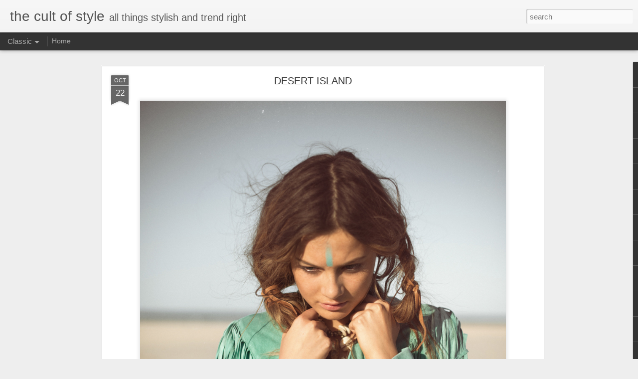

--- FILE ---
content_type: text/javascript; charset=UTF-8
request_url: http://www.thecultofstyle.com/?v=0&action=initial&widgetId=BlogList1&responseType=js&xssi_token=AOuZoY7Ld0EablDDHF7xTT5-6km00QSTgg%3A1769329160896
body_size: 4001
content:
try {
_WidgetManager._HandleControllerResult('BlogList1', 'initial',{'title': 'Daily Fixes', 'sortType': 'ALPHABETICAL', 'numItemsToShow': 0, 'showIcon': false, 'showItemTitle': false, 'showItemSnippet': false, 'showItemThumbnail': false, 'showTimePeriodSinceLastUpdate': false, 'tagName': 'BlogList1-www.thecultofstyle.com', 'textColor': '#000', 'linkColor': '#00c', 'totalItems': 12, 'showAllText': 'Show All', 'showNText': 'Show 12', 'items': [{'displayStyle': 'display: block;', 'blogTitle': 'Anything With Studs', 'blogUrl': 'http://anythingwithstuds.blogspot.com/', 'blogIconUrl': 'https://lh3.googleusercontent.com/blogger_img_proxy/AEn0k_vvww9FfN9gxryDu7YNIDOH-a-CGb000EnpN5D9yBwlhb1zJ9P-KAqmiaYdmD_Gh6V0NUB7EJnK1DnT8i9SsvNr6bv-S5q2Kx3atesHXIXDPrAjEgw\x3ds16-w16-h16', 'itemTitle': '', 'itemUrl': 'http://anythingwithstuds.blogspot.com/2016/06/weve-moved-visit-us-at-jessicazanotti.html', 'itemSnippet': 'WE\x27VE MOVED!\n\nVISIT US AT\n\nJESSICAZANOTTI.COM\n\n', 'itemThumbnail': '', 'timePeriodSinceLastUpdate': '9 years ago'}, {'displayStyle': 'display: block;', 'blogTitle': 'born to be wild', 'blogUrl': 'http://iloveborntobewild.blogspot.com/feeds/posts/default', 'blogIconUrl': 'https://lh3.googleusercontent.com/blogger_img_proxy/AEn0k_sfXlhK24YxexomgaqLGV7VlnWsxdEet3ogWoXlZ_zUoa755IaOy53hRQmrp1GyCTrQ9svFNkj72A8IEBbaPKszuhAaE0CdeHcCmlL7zq0QofIQvfE\x3ds16-w16-h16'}, {'displayStyle': 'display: block;', 'blogTitle': 'Free People Blog', 'blogUrl': 'https://blog.freepeople.com', 'blogIconUrl': 'https://lh3.googleusercontent.com/blogger_img_proxy/AEn0k_v8dufGCFn6qygO9msjWpCOcdNjFHl2HW6XgaZoGyVIlArnzJEcWfvbEqQwRJjissgO1vp1PElN3OrCWgEmmtm-TAGX6VNwQfAj\x3ds16-w16-h16', 'itemTitle': 'All The Things We Hope Won\u2019t Happen', 'itemUrl': 'https://blog.freepeople.com/2022/01/all-the-things-we-hope-wont-happen/', 'itemSnippet': '\n\nAll The Things We Hope Won\u2019t Happen\n\nSometimes love is letting go. Sometimes love is standing on the edge of a \ncliff. Here I am, standing on that edge. Fr...', 'itemThumbnail': '', 'timePeriodSinceLastUpdate': '4 years ago'}, {'displayStyle': 'display: block;', 'blogTitle': 'Nasty Gal Blog', 'blogUrl': 'http://blog.nastygal.com', 'blogIconUrl': 'https://lh3.googleusercontent.com/blogger_img_proxy/AEn0k_va5FKgu6pLPJKqcraaU9imGj9_ee315PXDhyj9yEllLUT_f7kc5ufL0J3APBI-ddjIwy_NulZiRGMSWLpNXRvuqFmzcnsh\x3ds16-w16-h16', 'itemTitle': 'Nasty Gals Party Harder: Governor\u2019s Ball Edition', 'itemUrl': 'http://feedproxy.google.com/~r/nastygal/blog/~3/WYosqe09h98/', 'itemSnippet': 'Tunes, Tinashe and tasteful condoms. All the good stuff from our NYC Gov \nBall pre-party is right here. Guys! WE THREW A DISCO BITCH PARTY. We hit up \nNew Yo...', 'itemThumbnail': '', 'timePeriodSinceLastUpdate': '8 years ago'}, {'displayStyle': 'display: block;', 'blogTitle': 'PLANET BLUE', 'blogUrl': 'http://shopplanetblue.blogspot.com/', 'blogIconUrl': 'https://lh3.googleusercontent.com/blogger_img_proxy/AEn0k_tbD-T4vb24uGsOtAplZiwCQUQQfBwEIyCGFsZ5oTdQ19rCfQQ2MpsA4FCfDTkPdTADBRE7aurAiSThO12Xj5UwCk_0OI4vj1piQwSWySa_-Lw\x3ds16-w16-h16', 'itemTitle': 'what to wear: 3 looks for christmas morning', 'itemUrl': 'http://shopplanetblue.blogspot.com/2013/12/what-to-wear-3-looks-for-christmas.html', 'itemSnippet': 'We love Christmas mornings, and the only thing that could make it any \nbetter is wearing that perfect cozy babe attire. Whether you\x27re spending \nthe day with...', 'itemThumbnail': {'url': 'http://2.bp.blogspot.com/-sALYYRot8Gs/UrI1q4z8ptI/AAAAAAABZMY/oHJ-g9F0dnw/s72-c/What+to+Wear+Christmas+Morning-1.jpg', 'width': 72, 'height': 72}, 'timePeriodSinceLastUpdate': '12 years ago'}, {'displayStyle': 'display: block;', 'blogTitle': 'Pony Gold.', 'blogUrl': 'http://ponygold.blogspot.com/', 'blogIconUrl': 'https://lh3.googleusercontent.com/blogger_img_proxy/AEn0k_ttbiouVTBfR_mClNnuiJnzbrvtns4k8o2zf-IMplZQq91lLDRNDoTJqriiW2KFST__yfgJZoJMajEU2AVN_dIPd53S85GqdxOQaKg\x3ds16-w16-h16', 'itemTitle': 'HOWL', 'itemUrl': 'http://ponygold.blogspot.com/2015/08/howl.html', 'itemSnippet': ' \n\nI want to fill books with good drawings and turn the Stones up real loud \nand get drunk on my back verandah and light a fire and howl at the moon and \nnot...', 'itemThumbnail': '', 'timePeriodSinceLastUpdate': '10 years ago'}, {'displayStyle': 'display: block;', 'blogTitle': 'Spell \x26 the Gypsy Collective.', 'blogUrl': 'https://www.spelldesigns.com/blog', 'blogIconUrl': 'https://lh3.googleusercontent.com/blogger_img_proxy/AEn0k_vowiQyt9xrtDSFhX6oPoj6SskiPVNbqtNRpeEexd-vfJPlYyL3okZpgLJUV_KVcDRB02tJBVyeqn74_s-ivuQWLUtQ9DBKSe7vXA\x3ds16-w16-h16', 'itemTitle': 'Let the sunshine in', 'itemUrl': 'https://www.spelldesigns.com/blog/inspiration/let-the-sunshine-in/', 'itemSnippet': ' [image: Let the sunshine in] \nSplendour 2019Images by Mel Carrero Featuring new Aurora styles landing \nonline and in our boutique Wednesday 23rd, 10am AEST/...', 'itemThumbnail': '', 'timePeriodSinceLastUpdate': '6 years ago'}, {'displayStyle': 'display: block;', 'blogTitle': 'Studded Hearts', 'blogUrl': 'http://www.studded-hearts.com', 'blogIconUrl': 'https://lh3.googleusercontent.com/blogger_img_proxy/AEn0k_tgdkHwcmU4ZTi4fZijvuVrsRN2fwIQog2Lig607MGuJAu5ZJjfBqzlT3YS7NeOXBt2TkTSa-kZWY6khVpVd5CF1Jw23nJKkUtuNfOZ\x3ds16-w16-h16', 'itemTitle': 'Gigi Hadid for Topshop Fall/Winter 2015-16', 'itemUrl': 'http://www.studded-hearts.com/2015/07/gigi-hadid-by-tyrone-lebon-for-topshop-fall-winter-2015-16/', 'itemSnippet': ' \n\nView Post\n\nThe post \x27Gigi Hadid for Topshop Fall/Winter 2015-16\x27 appeared first on Studded \nHearts.\n', 'itemThumbnail': '', 'timePeriodSinceLastUpdate': '10 years ago'}, {'displayStyle': 'display: block;', 'blogTitle': 'sugarhigh + lovestoned', 'blogUrl': 'http://sugarhighandlovestoned.blogspot.com/', 'blogIconUrl': 'https://lh3.googleusercontent.com/blogger_img_proxy/AEn0k_ucivByn3tX2CGh3brhRQPMt5EdpiSgBYDWCbVEnK75Cz4cHXVyr_6MK9rHAE9quVxazlglguCy957wz-6yBTrMJutFT-tOkTANPN4oNayhfLkia09EIvZMpw\x3ds16-w16-h16', 'itemTitle': '', 'itemUrl': 'http://sugarhighandlovestoned.blogspot.com/2018/07/blog-post.html', 'itemSnippet': ' \n\nBabe, you put the spark in sparkler!\n\nOur fire fox, Hailey \ngets festive in some Sugarhigh Lovestoned for 4th Of July!\n\n\nCREDITS:\nPhotographer - Evan Marg...', 'itemThumbnail': {'url': 'https://blogger.googleusercontent.com/img/b/R29vZ2xl/AVvXsEjTpIHwOtVgX875v0TuqG3rsk9GjLXOLEwdjG3ogtfndU50gm9gDVNU4qS3MPo8zoR99RNv4s0HGkAq8RL1KoeSmXjd_FPYEfphDhF9N1kctsTZwuHQ2HTSQwfc53Xc3dpoR_w0oaZ1VVbp/s72-c/blog_1.jpg', 'width': 72, 'height': 72}, 'timePeriodSinceLastUpdate': '7 years ago'}, {'displayStyle': 'display: block;', 'blogTitle': 'visual optimism; fashion editorials, shows, campaigns \x26 more!', 'blogUrl': 'http://visualoptimism.blogspot.com/', 'blogIconUrl': 'https://lh3.googleusercontent.com/blogger_img_proxy/AEn0k_swuH5oFiWpv4kbkd20lUcI-Ti3pDcOl0nUzaAGjhJn0EBIekbJ7WLOE79-5eiieqd5e1EzA7D7dt8XAo0O6E3VPQSRY4-aMbmTicGFnymlcA\x3ds16-w16-h16', 'itemTitle': 'moa aberg by nick hudson for elle russia december 2016', 'itemUrl': 'http://visualoptimism.blogspot.com/2016/11/moa-aberg-by-nick-hudson-for-elle.html', 'itemSnippet': ' \n\n*model: *moa aberg (img)\n*photographer:* nick hudson\n*stylist: *renata kharkova\n*hair:* sabrina szinay (wallgroup)\n*make-up: *chris colbeck (art-dept)\n*ma...', 'itemThumbnail': {'url': 'https://blogger.googleusercontent.com/img/b/R29vZ2xl/AVvXsEiveWAli7vDSbbaFx8aqNIu5j914k1tRJpbrOgq9Q-Mc3zoQ2VaPHTrviRvJ5Q451vRvajw2X6Dvi4tK12rIY5mZ17JdH6MVvtFKyjE8gdVCVN9h7_8doU8hkJOx_e30ChVdS3CShZu5x1W/s72-c/E42_204-213_FashionRed-2+copy.jpg', 'width': 72, 'height': 72}, 'timePeriodSinceLastUpdate': '9 years ago'}, {'displayStyle': 'display: block;', 'blogTitle': '\xa0\u2020\u2020\u2020 \u2020\u2020\u2020 \u2020\u2020\u2020 \u2020Enjoy the kiss \u2020\u2020\u2020 \u2020\u2020\u2020 \u2020\u2020\u2020', 'blogUrl': 'http://enjoythekiss.blogspot.com/', 'blogIconUrl': 'https://lh3.googleusercontent.com/blogger_img_proxy/AEn0k_uti2eYtdxYH1UPuMDaqBGVOvR4gKVqdTL_Oe65QTD04mImE4M8r0Ukap76S2WG9W-XU-wmubXI288L0idt8j7FaZOyGjM6VZYFw7J-m1Jr\x3ds16-w16-h16', 'itemTitle': 'Enjoy The Kiss MOVE : Visit My New Blog \x3e\x3e\x3e', 'itemUrl': 'http://enjoythekiss.blogspot.com/2013/09/enjoy-kiss-move-visit-my-new-blog.html', 'itemSnippet': '\nMY NEW BLOG :\n\nhttp://enjoythekisss.blogspot.fr\n\n\n', 'itemThumbnail': {'url': 'http://3.bp.blogspot.com/-N-ghARldEZs/UkbRZq62XII/AAAAAAABPpc/hbWP1bAPYK0/s72-c/chic+antik.jpg', 'width': 72, 'height': 72}, 'timePeriodSinceLastUpdate': '12 years ago'}, {'displayStyle': 'display: block;', 'blogTitle': '\u13cb\u13af\u13d2\u13a2\u13e5 \u13af\u13c0\u13cb', 'blogUrl': 'http://earth-age.blogspot.com/', 'blogIconUrl': 'https://lh3.googleusercontent.com/blogger_img_proxy/AEn0k_sZfmV9150L2Za9lxC8KWmdKBZlXJbRkM25g1kWsbDEjDE1jP5hLeb-iV-8B04IXUvJJLdmg759H6nmHolNq2Lgo-F8N1wQZdfcurf5\x3ds16-w16-h16', 'itemTitle': 'L O O K O U T \x26 W O N D E R L A N D', 'itemUrl': 'http://earth-age.blogspot.com/2016/10/l-o-o-k-o-u-t-w-o-n-d-e-r-l-n-d.html', 'itemSnippet': '\n\n\n\n\n\n\n\n\n\n\n\n Lookout \x26amp; Wonderland is a husband and wife team Yusuke Tsukamoto and Niki \nLivingston in Los Angeles. Their latest show is an incredible array o...', 'itemThumbnail': {'url': 'https://blogger.googleusercontent.com/img/b/R29vZ2xl/AVvXsEjNvsBgey-ebqi_ictKgi8NApSsd548bn5IOpRrwiklHfIZfoCPueHY6O0AC56UaSGa4iKr0LQ7K3oJvKO_KAXLkZZBXVBkCwrO-2mpMe4iRjdwy7ymzQjtummURkN8JhkCE_TDBGekZLY/s72-c/lookout-and-wonderland-absolute-magnitude.jpg', 'width': 72, 'height': 72}, 'timePeriodSinceLastUpdate': '9 years ago'}]});
} catch (e) {
  if (typeof log != 'undefined') {
    log('HandleControllerResult failed: ' + e);
  }
}


--- FILE ---
content_type: text/javascript; charset=UTF-8
request_url: http://www.thecultofstyle.com/?v=0&action=initial&widgetId=Image4&responseType=js&xssi_token=AOuZoY7Ld0EablDDHF7xTT5-6km00QSTgg%3A1769329160896
body_size: 480
content:
try {
_WidgetManager._HandleControllerResult('Image4', 'initial',{'title': '\u2206\u2206\u2206\u2206\u2206\u2206\u2206\u2206\u2206\u2206\u2206\u2206\u2206\u2206\u2206\u2206\u2206\u2206\u2206\u2206\u2206\u2206\u2206\u2206\u2206\u2206\u2206\u2206\u2206\u2206\u2206\u2206\u2206\u2206', 'width': 267, 'height': 42, 'sourceUrl': 'https://blogger.googleusercontent.com/img/b/R29vZ2xl/AVvXsEipkxEKMovcX9MIRENFQHTSuloszXNUMzce3nU4sSqGCAK4z04TCzRdROkFiCoIPEe9Ppvlw3kWPbUs_2bM-o6lcdGtERPYtG8NVAmrqT1cPj_vICW7uKRU2kqV5_6mIJkTCVYqBGYQ83s/s1600/BLOGLOVIN+NEW+BUTTONS.jpg', 'caption': '', 'link': 'http://www.bloglovin.com/en/blog/3463166/the-cult-of-style', 'shrinkToFit': false, 'sectionWidth': 275});
} catch (e) {
  if (typeof log != 'undefined') {
    log('HandleControllerResult failed: ' + e);
  }
}
